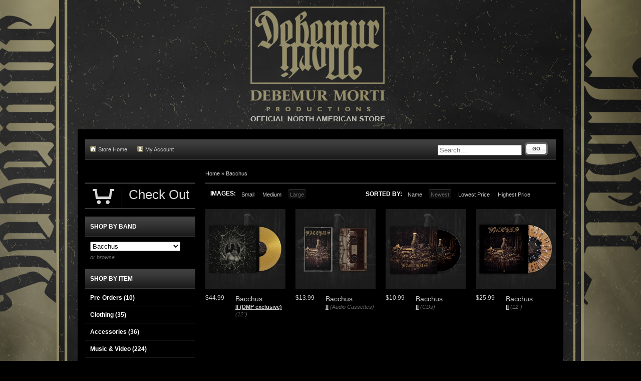

--- FILE ---
content_type: text/html; charset=utf-8
request_url: https://debemurmorti.aisamerch.com/b/bacchus
body_size: 15305
content:
<!DOCTYPE html><html class="black">
    <head>
        <script>window.dataLayer = window.dataLayer || [];</script>
<script>
    window.dataLayer.push({
        'monopile_impressions':  []    });
</script>
<script>
    window.dataLayer.push({
        'monopile_promotions': []    });
</script>
<script>
    window.dataLayer.push({
        'monopile_product_views': []    });
</script>
<script>
    window.dataLayer.push({
        'monopile_searches': []    });
</script>
<script>
    window.dataLayer.push({
        'monopile_purchases': []    });
</script>
<script>
    window.dataLayer.push({
        'monopile_add_to_carts': []    });
</script>
<script>
    window.dataLayer.push({
        'monopile_begin_checkouts': []    });
</script>
<script>
    window.dataLayer.push({
        'monopile_review_carts': []    });
</script>

        
                        <!-- Global Site Tag (gtag.js) - Google Analytics -->
    <script async src="https://www.googletagmanager.com/gtag/js?id=G-CD2B2KG764"></script>
    <script>
        window.dataLayer = window.dataLayer || [];
        function gtag(){dataLayer.push(arguments);}
        gtag('js', new Date());

        gtag('config', 'G-CD2B2KG764', {
            'currency': 'USD'
        });

            </script>
        
        
        <script type="text/javascript">var _sf_startpt=(new Date()).getTime();</script>
        <meta http-equiv="Content-Type" content="text/html; charset=UTF-8" ><script type="text/javascript">(window.NREUM||(NREUM={})).init={ajax:{deny_list:["bam.nr-data.net"]},feature_flags:["soft_nav"]};(window.NREUM||(NREUM={})).loader_config={licenseKey:"1df2e9cc70",applicationID:"3232821",browserID:"4419215"};;/*! For license information please see nr-loader-rum-1.308.0.min.js.LICENSE.txt */
(()=>{var e,t,r={163:(e,t,r)=>{"use strict";r.d(t,{j:()=>E});var n=r(384),i=r(1741);var a=r(2555);r(860).K7.genericEvents;const s="experimental.resources",o="register",c=e=>{if(!e||"string"!=typeof e)return!1;try{document.createDocumentFragment().querySelector(e)}catch{return!1}return!0};var d=r(2614),u=r(944),l=r(8122);const f="[data-nr-mask]",g=e=>(0,l.a)(e,(()=>{const e={feature_flags:[],experimental:{allow_registered_children:!1,resources:!1},mask_selector:"*",block_selector:"[data-nr-block]",mask_input_options:{color:!1,date:!1,"datetime-local":!1,email:!1,month:!1,number:!1,range:!1,search:!1,tel:!1,text:!1,time:!1,url:!1,week:!1,textarea:!1,select:!1,password:!0}};return{ajax:{deny_list:void 0,block_internal:!0,enabled:!0,autoStart:!0},api:{get allow_registered_children(){return e.feature_flags.includes(o)||e.experimental.allow_registered_children},set allow_registered_children(t){e.experimental.allow_registered_children=t},duplicate_registered_data:!1},browser_consent_mode:{enabled:!1},distributed_tracing:{enabled:void 0,exclude_newrelic_header:void 0,cors_use_newrelic_header:void 0,cors_use_tracecontext_headers:void 0,allowed_origins:void 0},get feature_flags(){return e.feature_flags},set feature_flags(t){e.feature_flags=t},generic_events:{enabled:!0,autoStart:!0},harvest:{interval:30},jserrors:{enabled:!0,autoStart:!0},logging:{enabled:!0,autoStart:!0},metrics:{enabled:!0,autoStart:!0},obfuscate:void 0,page_action:{enabled:!0},page_view_event:{enabled:!0,autoStart:!0},page_view_timing:{enabled:!0,autoStart:!0},performance:{capture_marks:!1,capture_measures:!1,capture_detail:!0,resources:{get enabled(){return e.feature_flags.includes(s)||e.experimental.resources},set enabled(t){e.experimental.resources=t},asset_types:[],first_party_domains:[],ignore_newrelic:!0}},privacy:{cookies_enabled:!0},proxy:{assets:void 0,beacon:void 0},session:{expiresMs:d.wk,inactiveMs:d.BB},session_replay:{autoStart:!0,enabled:!1,preload:!1,sampling_rate:10,error_sampling_rate:100,collect_fonts:!1,inline_images:!1,fix_stylesheets:!0,mask_all_inputs:!0,get mask_text_selector(){return e.mask_selector},set mask_text_selector(t){c(t)?e.mask_selector="".concat(t,",").concat(f):""===t||null===t?e.mask_selector=f:(0,u.R)(5,t)},get block_class(){return"nr-block"},get ignore_class(){return"nr-ignore"},get mask_text_class(){return"nr-mask"},get block_selector(){return e.block_selector},set block_selector(t){c(t)?e.block_selector+=",".concat(t):""!==t&&(0,u.R)(6,t)},get mask_input_options(){return e.mask_input_options},set mask_input_options(t){t&&"object"==typeof t?e.mask_input_options={...t,password:!0}:(0,u.R)(7,t)}},session_trace:{enabled:!0,autoStart:!0},soft_navigations:{enabled:!0,autoStart:!0},spa:{enabled:!0,autoStart:!0},ssl:void 0,user_actions:{enabled:!0,elementAttributes:["id","className","tagName","type"]}}})());var p=r(6154),m=r(9324);let h=0;const v={buildEnv:m.F3,distMethod:m.Xs,version:m.xv,originTime:p.WN},b={consented:!1},y={appMetadata:{},get consented(){return this.session?.state?.consent||b.consented},set consented(e){b.consented=e},customTransaction:void 0,denyList:void 0,disabled:!1,harvester:void 0,isolatedBacklog:!1,isRecording:!1,loaderType:void 0,maxBytes:3e4,obfuscator:void 0,onerror:void 0,ptid:void 0,releaseIds:{},session:void 0,timeKeeper:void 0,registeredEntities:[],jsAttributesMetadata:{bytes:0},get harvestCount(){return++h}},_=e=>{const t=(0,l.a)(e,y),r=Object.keys(v).reduce((e,t)=>(e[t]={value:v[t],writable:!1,configurable:!0,enumerable:!0},e),{});return Object.defineProperties(t,r)};var w=r(5701);const x=e=>{const t=e.startsWith("http");e+="/",r.p=t?e:"https://"+e};var R=r(7836),k=r(3241);const A={accountID:void 0,trustKey:void 0,agentID:void 0,licenseKey:void 0,applicationID:void 0,xpid:void 0},S=e=>(0,l.a)(e,A),T=new Set;function E(e,t={},r,s){let{init:o,info:c,loader_config:d,runtime:u={},exposed:l=!0}=t;if(!c){const e=(0,n.pV)();o=e.init,c=e.info,d=e.loader_config}e.init=g(o||{}),e.loader_config=S(d||{}),c.jsAttributes??={},p.bv&&(c.jsAttributes.isWorker=!0),e.info=(0,a.D)(c);const f=e.init,m=[c.beacon,c.errorBeacon];T.has(e.agentIdentifier)||(f.proxy.assets&&(x(f.proxy.assets),m.push(f.proxy.assets)),f.proxy.beacon&&m.push(f.proxy.beacon),e.beacons=[...m],function(e){const t=(0,n.pV)();Object.getOwnPropertyNames(i.W.prototype).forEach(r=>{const n=i.W.prototype[r];if("function"!=typeof n||"constructor"===n)return;let a=t[r];e[r]&&!1!==e.exposed&&"micro-agent"!==e.runtime?.loaderType&&(t[r]=(...t)=>{const n=e[r](...t);return a?a(...t):n})})}(e),(0,n.US)("activatedFeatures",w.B)),u.denyList=[...f.ajax.deny_list||[],...f.ajax.block_internal?m:[]],u.ptid=e.agentIdentifier,u.loaderType=r,e.runtime=_(u),T.has(e.agentIdentifier)||(e.ee=R.ee.get(e.agentIdentifier),e.exposed=l,(0,k.W)({agentIdentifier:e.agentIdentifier,drained:!!w.B?.[e.agentIdentifier],type:"lifecycle",name:"initialize",feature:void 0,data:e.config})),T.add(e.agentIdentifier)}},384:(e,t,r)=>{"use strict";r.d(t,{NT:()=>s,US:()=>u,Zm:()=>o,bQ:()=>d,dV:()=>c,pV:()=>l});var n=r(6154),i=r(1863),a=r(1910);const s={beacon:"bam.nr-data.net",errorBeacon:"bam.nr-data.net"};function o(){return n.gm.NREUM||(n.gm.NREUM={}),void 0===n.gm.newrelic&&(n.gm.newrelic=n.gm.NREUM),n.gm.NREUM}function c(){let e=o();return e.o||(e.o={ST:n.gm.setTimeout,SI:n.gm.setImmediate||n.gm.setInterval,CT:n.gm.clearTimeout,XHR:n.gm.XMLHttpRequest,REQ:n.gm.Request,EV:n.gm.Event,PR:n.gm.Promise,MO:n.gm.MutationObserver,FETCH:n.gm.fetch,WS:n.gm.WebSocket},(0,a.i)(...Object.values(e.o))),e}function d(e,t){let r=o();r.initializedAgents??={},t.initializedAt={ms:(0,i.t)(),date:new Date},r.initializedAgents[e]=t}function u(e,t){o()[e]=t}function l(){return function(){let e=o();const t=e.info||{};e.info={beacon:s.beacon,errorBeacon:s.errorBeacon,...t}}(),function(){let e=o();const t=e.init||{};e.init={...t}}(),c(),function(){let e=o();const t=e.loader_config||{};e.loader_config={...t}}(),o()}},782:(e,t,r)=>{"use strict";r.d(t,{T:()=>n});const n=r(860).K7.pageViewTiming},860:(e,t,r)=>{"use strict";r.d(t,{$J:()=>u,K7:()=>c,P3:()=>d,XX:()=>i,Yy:()=>o,df:()=>a,qY:()=>n,v4:()=>s});const n="events",i="jserrors",a="browser/blobs",s="rum",o="browser/logs",c={ajax:"ajax",genericEvents:"generic_events",jserrors:i,logging:"logging",metrics:"metrics",pageAction:"page_action",pageViewEvent:"page_view_event",pageViewTiming:"page_view_timing",sessionReplay:"session_replay",sessionTrace:"session_trace",softNav:"soft_navigations",spa:"spa"},d={[c.pageViewEvent]:1,[c.pageViewTiming]:2,[c.metrics]:3,[c.jserrors]:4,[c.spa]:5,[c.ajax]:6,[c.sessionTrace]:7,[c.softNav]:8,[c.sessionReplay]:9,[c.logging]:10,[c.genericEvents]:11},u={[c.pageViewEvent]:s,[c.pageViewTiming]:n,[c.ajax]:n,[c.spa]:n,[c.softNav]:n,[c.metrics]:i,[c.jserrors]:i,[c.sessionTrace]:a,[c.sessionReplay]:a,[c.logging]:o,[c.genericEvents]:"ins"}},944:(e,t,r)=>{"use strict";r.d(t,{R:()=>i});var n=r(3241);function i(e,t){"function"==typeof console.debug&&(console.debug("New Relic Warning: https://github.com/newrelic/newrelic-browser-agent/blob/main/docs/warning-codes.md#".concat(e),t),(0,n.W)({agentIdentifier:null,drained:null,type:"data",name:"warn",feature:"warn",data:{code:e,secondary:t}}))}},1687:(e,t,r)=>{"use strict";r.d(t,{Ak:()=>d,Ze:()=>f,x3:()=>u});var n=r(3241),i=r(7836),a=r(3606),s=r(860),o=r(2646);const c={};function d(e,t){const r={staged:!1,priority:s.P3[t]||0};l(e),c[e].get(t)||c[e].set(t,r)}function u(e,t){e&&c[e]&&(c[e].get(t)&&c[e].delete(t),p(e,t,!1),c[e].size&&g(e))}function l(e){if(!e)throw new Error("agentIdentifier required");c[e]||(c[e]=new Map)}function f(e="",t="feature",r=!1){if(l(e),!e||!c[e].get(t)||r)return p(e,t);c[e].get(t).staged=!0,g(e)}function g(e){const t=Array.from(c[e]);t.every(([e,t])=>t.staged)&&(t.sort((e,t)=>e[1].priority-t[1].priority),t.forEach(([t])=>{c[e].delete(t),p(e,t)}))}function p(e,t,r=!0){const s=e?i.ee.get(e):i.ee,c=a.i.handlers;if(!s.aborted&&s.backlog&&c){if((0,n.W)({agentIdentifier:e,type:"lifecycle",name:"drain",feature:t}),r){const e=s.backlog[t],r=c[t];if(r){for(let t=0;e&&t<e.length;++t)m(e[t],r);Object.entries(r).forEach(([e,t])=>{Object.values(t||{}).forEach(t=>{t[0]?.on&&t[0]?.context()instanceof o.y&&t[0].on(e,t[1])})})}}s.isolatedBacklog||delete c[t],s.backlog[t]=null,s.emit("drain-"+t,[])}}function m(e,t){var r=e[1];Object.values(t[r]||{}).forEach(t=>{var r=e[0];if(t[0]===r){var n=t[1],i=e[3],a=e[2];n.apply(i,a)}})}},1738:(e,t,r)=>{"use strict";r.d(t,{U:()=>g,Y:()=>f});var n=r(3241),i=r(9908),a=r(1863),s=r(944),o=r(5701),c=r(3969),d=r(8362),u=r(860),l=r(4261);function f(e,t,r,a){const f=a||r;!f||f[e]&&f[e]!==d.d.prototype[e]||(f[e]=function(){(0,i.p)(c.xV,["API/"+e+"/called"],void 0,u.K7.metrics,r.ee),(0,n.W)({agentIdentifier:r.agentIdentifier,drained:!!o.B?.[r.agentIdentifier],type:"data",name:"api",feature:l.Pl+e,data:{}});try{return t.apply(this,arguments)}catch(e){(0,s.R)(23,e)}})}function g(e,t,r,n,s){const o=e.info;null===r?delete o.jsAttributes[t]:o.jsAttributes[t]=r,(s||null===r)&&(0,i.p)(l.Pl+n,[(0,a.t)(),t,r],void 0,"session",e.ee)}},1741:(e,t,r)=>{"use strict";r.d(t,{W:()=>a});var n=r(944),i=r(4261);class a{#e(e,...t){if(this[e]!==a.prototype[e])return this[e](...t);(0,n.R)(35,e)}addPageAction(e,t){return this.#e(i.hG,e,t)}register(e){return this.#e(i.eY,e)}recordCustomEvent(e,t){return this.#e(i.fF,e,t)}setPageViewName(e,t){return this.#e(i.Fw,e,t)}setCustomAttribute(e,t,r){return this.#e(i.cD,e,t,r)}noticeError(e,t){return this.#e(i.o5,e,t)}setUserId(e,t=!1){return this.#e(i.Dl,e,t)}setApplicationVersion(e){return this.#e(i.nb,e)}setErrorHandler(e){return this.#e(i.bt,e)}addRelease(e,t){return this.#e(i.k6,e,t)}log(e,t){return this.#e(i.$9,e,t)}start(){return this.#e(i.d3)}finished(e){return this.#e(i.BL,e)}recordReplay(){return this.#e(i.CH)}pauseReplay(){return this.#e(i.Tb)}addToTrace(e){return this.#e(i.U2,e)}setCurrentRouteName(e){return this.#e(i.PA,e)}interaction(e){return this.#e(i.dT,e)}wrapLogger(e,t,r){return this.#e(i.Wb,e,t,r)}measure(e,t){return this.#e(i.V1,e,t)}consent(e){return this.#e(i.Pv,e)}}},1863:(e,t,r)=>{"use strict";function n(){return Math.floor(performance.now())}r.d(t,{t:()=>n})},1910:(e,t,r)=>{"use strict";r.d(t,{i:()=>a});var n=r(944);const i=new Map;function a(...e){return e.every(e=>{if(i.has(e))return i.get(e);const t="function"==typeof e?e.toString():"",r=t.includes("[native code]"),a=t.includes("nrWrapper");return r||a||(0,n.R)(64,e?.name||t),i.set(e,r),r})}},2555:(e,t,r)=>{"use strict";r.d(t,{D:()=>o,f:()=>s});var n=r(384),i=r(8122);const a={beacon:n.NT.beacon,errorBeacon:n.NT.errorBeacon,licenseKey:void 0,applicationID:void 0,sa:void 0,queueTime:void 0,applicationTime:void 0,ttGuid:void 0,user:void 0,account:void 0,product:void 0,extra:void 0,jsAttributes:{},userAttributes:void 0,atts:void 0,transactionName:void 0,tNamePlain:void 0};function s(e){try{return!!e.licenseKey&&!!e.errorBeacon&&!!e.applicationID}catch(e){return!1}}const o=e=>(0,i.a)(e,a)},2614:(e,t,r)=>{"use strict";r.d(t,{BB:()=>s,H3:()=>n,g:()=>d,iL:()=>c,tS:()=>o,uh:()=>i,wk:()=>a});const n="NRBA",i="SESSION",a=144e5,s=18e5,o={STARTED:"session-started",PAUSE:"session-pause",RESET:"session-reset",RESUME:"session-resume",UPDATE:"session-update"},c={SAME_TAB:"same-tab",CROSS_TAB:"cross-tab"},d={OFF:0,FULL:1,ERROR:2}},2646:(e,t,r)=>{"use strict";r.d(t,{y:()=>n});class n{constructor(e){this.contextId=e}}},2843:(e,t,r)=>{"use strict";r.d(t,{G:()=>a,u:()=>i});var n=r(3878);function i(e,t=!1,r,i){(0,n.DD)("visibilitychange",function(){if(t)return void("hidden"===document.visibilityState&&e());e(document.visibilityState)},r,i)}function a(e,t,r){(0,n.sp)("pagehide",e,t,r)}},3241:(e,t,r)=>{"use strict";r.d(t,{W:()=>a});var n=r(6154);const i="newrelic";function a(e={}){try{n.gm.dispatchEvent(new CustomEvent(i,{detail:e}))}catch(e){}}},3606:(e,t,r)=>{"use strict";r.d(t,{i:()=>a});var n=r(9908);a.on=s;var i=a.handlers={};function a(e,t,r,a){s(a||n.d,i,e,t,r)}function s(e,t,r,i,a){a||(a="feature"),e||(e=n.d);var s=t[a]=t[a]||{};(s[r]=s[r]||[]).push([e,i])}},3878:(e,t,r)=>{"use strict";function n(e,t){return{capture:e,passive:!1,signal:t}}function i(e,t,r=!1,i){window.addEventListener(e,t,n(r,i))}function a(e,t,r=!1,i){document.addEventListener(e,t,n(r,i))}r.d(t,{DD:()=>a,jT:()=>n,sp:()=>i})},3969:(e,t,r)=>{"use strict";r.d(t,{TZ:()=>n,XG:()=>o,rs:()=>i,xV:()=>s,z_:()=>a});const n=r(860).K7.metrics,i="sm",a="cm",s="storeSupportabilityMetrics",o="storeEventMetrics"},4234:(e,t,r)=>{"use strict";r.d(t,{W:()=>a});var n=r(7836),i=r(1687);class a{constructor(e,t){this.agentIdentifier=e,this.ee=n.ee.get(e),this.featureName=t,this.blocked=!1}deregisterDrain(){(0,i.x3)(this.agentIdentifier,this.featureName)}}},4261:(e,t,r)=>{"use strict";r.d(t,{$9:()=>d,BL:()=>o,CH:()=>g,Dl:()=>_,Fw:()=>y,PA:()=>h,Pl:()=>n,Pv:()=>k,Tb:()=>l,U2:()=>a,V1:()=>R,Wb:()=>x,bt:()=>b,cD:()=>v,d3:()=>w,dT:()=>c,eY:()=>p,fF:()=>f,hG:()=>i,k6:()=>s,nb:()=>m,o5:()=>u});const n="api-",i="addPageAction",a="addToTrace",s="addRelease",o="finished",c="interaction",d="log",u="noticeError",l="pauseReplay",f="recordCustomEvent",g="recordReplay",p="register",m="setApplicationVersion",h="setCurrentRouteName",v="setCustomAttribute",b="setErrorHandler",y="setPageViewName",_="setUserId",w="start",x="wrapLogger",R="measure",k="consent"},5289:(e,t,r)=>{"use strict";r.d(t,{GG:()=>s,Qr:()=>c,sB:()=>o});var n=r(3878),i=r(6389);function a(){return"undefined"==typeof document||"complete"===document.readyState}function s(e,t){if(a())return e();const r=(0,i.J)(e),s=setInterval(()=>{a()&&(clearInterval(s),r())},500);(0,n.sp)("load",r,t)}function o(e){if(a())return e();(0,n.DD)("DOMContentLoaded",e)}function c(e){if(a())return e();(0,n.sp)("popstate",e)}},5607:(e,t,r)=>{"use strict";r.d(t,{W:()=>n});const n=(0,r(9566).bz)()},5701:(e,t,r)=>{"use strict";r.d(t,{B:()=>a,t:()=>s});var n=r(3241);const i=new Set,a={};function s(e,t){const r=t.agentIdentifier;a[r]??={},e&&"object"==typeof e&&(i.has(r)||(t.ee.emit("rumresp",[e]),a[r]=e,i.add(r),(0,n.W)({agentIdentifier:r,loaded:!0,drained:!0,type:"lifecycle",name:"load",feature:void 0,data:e})))}},6154:(e,t,r)=>{"use strict";r.d(t,{OF:()=>c,RI:()=>i,WN:()=>u,bv:()=>a,eN:()=>l,gm:()=>s,mw:()=>o,sb:()=>d});var n=r(1863);const i="undefined"!=typeof window&&!!window.document,a="undefined"!=typeof WorkerGlobalScope&&("undefined"!=typeof self&&self instanceof WorkerGlobalScope&&self.navigator instanceof WorkerNavigator||"undefined"!=typeof globalThis&&globalThis instanceof WorkerGlobalScope&&globalThis.navigator instanceof WorkerNavigator),s=i?window:"undefined"!=typeof WorkerGlobalScope&&("undefined"!=typeof self&&self instanceof WorkerGlobalScope&&self||"undefined"!=typeof globalThis&&globalThis instanceof WorkerGlobalScope&&globalThis),o=Boolean("hidden"===s?.document?.visibilityState),c=/iPad|iPhone|iPod/.test(s.navigator?.userAgent),d=c&&"undefined"==typeof SharedWorker,u=((()=>{const e=s.navigator?.userAgent?.match(/Firefox[/\s](\d+\.\d+)/);Array.isArray(e)&&e.length>=2&&e[1]})(),Date.now()-(0,n.t)()),l=()=>"undefined"!=typeof PerformanceNavigationTiming&&s?.performance?.getEntriesByType("navigation")?.[0]?.responseStart},6389:(e,t,r)=>{"use strict";function n(e,t=500,r={}){const n=r?.leading||!1;let i;return(...r)=>{n&&void 0===i&&(e.apply(this,r),i=setTimeout(()=>{i=clearTimeout(i)},t)),n||(clearTimeout(i),i=setTimeout(()=>{e.apply(this,r)},t))}}function i(e){let t=!1;return(...r)=>{t||(t=!0,e.apply(this,r))}}r.d(t,{J:()=>i,s:()=>n})},6630:(e,t,r)=>{"use strict";r.d(t,{T:()=>n});const n=r(860).K7.pageViewEvent},7699:(e,t,r)=>{"use strict";r.d(t,{It:()=>a,KC:()=>o,No:()=>i,qh:()=>s});var n=r(860);const i=16e3,a=1e6,s="SESSION_ERROR",o={[n.K7.logging]:!0,[n.K7.genericEvents]:!1,[n.K7.jserrors]:!1,[n.K7.ajax]:!1}},7836:(e,t,r)=>{"use strict";r.d(t,{P:()=>o,ee:()=>c});var n=r(384),i=r(8990),a=r(2646),s=r(5607);const o="nr@context:".concat(s.W),c=function e(t,r){var n={},s={},u={},l=!1;try{l=16===r.length&&d.initializedAgents?.[r]?.runtime.isolatedBacklog}catch(e){}var f={on:p,addEventListener:p,removeEventListener:function(e,t){var r=n[e];if(!r)return;for(var i=0;i<r.length;i++)r[i]===t&&r.splice(i,1)},emit:function(e,r,n,i,a){!1!==a&&(a=!0);if(c.aborted&&!i)return;t&&a&&t.emit(e,r,n);var o=g(n);m(e).forEach(e=>{e.apply(o,r)});var d=v()[s[e]];d&&d.push([f,e,r,o]);return o},get:h,listeners:m,context:g,buffer:function(e,t){const r=v();if(t=t||"feature",f.aborted)return;Object.entries(e||{}).forEach(([e,n])=>{s[n]=t,t in r||(r[t]=[])})},abort:function(){f._aborted=!0,Object.keys(f.backlog).forEach(e=>{delete f.backlog[e]})},isBuffering:function(e){return!!v()[s[e]]},debugId:r,backlog:l?{}:t&&"object"==typeof t.backlog?t.backlog:{},isolatedBacklog:l};return Object.defineProperty(f,"aborted",{get:()=>{let e=f._aborted||!1;return e||(t&&(e=t.aborted),e)}}),f;function g(e){return e&&e instanceof a.y?e:e?(0,i.I)(e,o,()=>new a.y(o)):new a.y(o)}function p(e,t){n[e]=m(e).concat(t)}function m(e){return n[e]||[]}function h(t){return u[t]=u[t]||e(f,t)}function v(){return f.backlog}}(void 0,"globalEE"),d=(0,n.Zm)();d.ee||(d.ee=c)},8122:(e,t,r)=>{"use strict";r.d(t,{a:()=>i});var n=r(944);function i(e,t){try{if(!e||"object"!=typeof e)return(0,n.R)(3);if(!t||"object"!=typeof t)return(0,n.R)(4);const r=Object.create(Object.getPrototypeOf(t),Object.getOwnPropertyDescriptors(t)),a=0===Object.keys(r).length?e:r;for(let s in a)if(void 0!==e[s])try{if(null===e[s]){r[s]=null;continue}Array.isArray(e[s])&&Array.isArray(t[s])?r[s]=Array.from(new Set([...e[s],...t[s]])):"object"==typeof e[s]&&"object"==typeof t[s]?r[s]=i(e[s],t[s]):r[s]=e[s]}catch(e){r[s]||(0,n.R)(1,e)}return r}catch(e){(0,n.R)(2,e)}}},8362:(e,t,r)=>{"use strict";r.d(t,{d:()=>a});var n=r(9566),i=r(1741);class a extends i.W{agentIdentifier=(0,n.LA)(16)}},8374:(e,t,r)=>{r.nc=(()=>{try{return document?.currentScript?.nonce}catch(e){}return""})()},8990:(e,t,r)=>{"use strict";r.d(t,{I:()=>i});var n=Object.prototype.hasOwnProperty;function i(e,t,r){if(n.call(e,t))return e[t];var i=r();if(Object.defineProperty&&Object.keys)try{return Object.defineProperty(e,t,{value:i,writable:!0,enumerable:!1}),i}catch(e){}return e[t]=i,i}},9324:(e,t,r)=>{"use strict";r.d(t,{F3:()=>i,Xs:()=>a,xv:()=>n});const n="1.308.0",i="PROD",a="CDN"},9566:(e,t,r)=>{"use strict";r.d(t,{LA:()=>o,bz:()=>s});var n=r(6154);const i="xxxxxxxx-xxxx-4xxx-yxxx-xxxxxxxxxxxx";function a(e,t){return e?15&e[t]:16*Math.random()|0}function s(){const e=n.gm?.crypto||n.gm?.msCrypto;let t,r=0;return e&&e.getRandomValues&&(t=e.getRandomValues(new Uint8Array(30))),i.split("").map(e=>"x"===e?a(t,r++).toString(16):"y"===e?(3&a()|8).toString(16):e).join("")}function o(e){const t=n.gm?.crypto||n.gm?.msCrypto;let r,i=0;t&&t.getRandomValues&&(r=t.getRandomValues(new Uint8Array(e)));const s=[];for(var o=0;o<e;o++)s.push(a(r,i++).toString(16));return s.join("")}},9908:(e,t,r)=>{"use strict";r.d(t,{d:()=>n,p:()=>i});var n=r(7836).ee.get("handle");function i(e,t,r,i,a){a?(a.buffer([e],i),a.emit(e,t,r)):(n.buffer([e],i),n.emit(e,t,r))}}},n={};function i(e){var t=n[e];if(void 0!==t)return t.exports;var a=n[e]={exports:{}};return r[e](a,a.exports,i),a.exports}i.m=r,i.d=(e,t)=>{for(var r in t)i.o(t,r)&&!i.o(e,r)&&Object.defineProperty(e,r,{enumerable:!0,get:t[r]})},i.f={},i.e=e=>Promise.all(Object.keys(i.f).reduce((t,r)=>(i.f[r](e,t),t),[])),i.u=e=>"nr-rum-1.308.0.min.js",i.o=(e,t)=>Object.prototype.hasOwnProperty.call(e,t),e={},t="NRBA-1.308.0.PROD:",i.l=(r,n,a,s)=>{if(e[r])e[r].push(n);else{var o,c;if(void 0!==a)for(var d=document.getElementsByTagName("script"),u=0;u<d.length;u++){var l=d[u];if(l.getAttribute("src")==r||l.getAttribute("data-webpack")==t+a){o=l;break}}if(!o){c=!0;var f={296:"sha512-+MIMDsOcckGXa1EdWHqFNv7P+JUkd5kQwCBr3KE6uCvnsBNUrdSt4a/3/L4j4TxtnaMNjHpza2/erNQbpacJQA=="};(o=document.createElement("script")).charset="utf-8",i.nc&&o.setAttribute("nonce",i.nc),o.setAttribute("data-webpack",t+a),o.src=r,0!==o.src.indexOf(window.location.origin+"/")&&(o.crossOrigin="anonymous"),f[s]&&(o.integrity=f[s])}e[r]=[n];var g=(t,n)=>{o.onerror=o.onload=null,clearTimeout(p);var i=e[r];if(delete e[r],o.parentNode&&o.parentNode.removeChild(o),i&&i.forEach(e=>e(n)),t)return t(n)},p=setTimeout(g.bind(null,void 0,{type:"timeout",target:o}),12e4);o.onerror=g.bind(null,o.onerror),o.onload=g.bind(null,o.onload),c&&document.head.appendChild(o)}},i.r=e=>{"undefined"!=typeof Symbol&&Symbol.toStringTag&&Object.defineProperty(e,Symbol.toStringTag,{value:"Module"}),Object.defineProperty(e,"__esModule",{value:!0})},i.p="https://js-agent.newrelic.com/",(()=>{var e={374:0,840:0};i.f.j=(t,r)=>{var n=i.o(e,t)?e[t]:void 0;if(0!==n)if(n)r.push(n[2]);else{var a=new Promise((r,i)=>n=e[t]=[r,i]);r.push(n[2]=a);var s=i.p+i.u(t),o=new Error;i.l(s,r=>{if(i.o(e,t)&&(0!==(n=e[t])&&(e[t]=void 0),n)){var a=r&&("load"===r.type?"missing":r.type),s=r&&r.target&&r.target.src;o.message="Loading chunk "+t+" failed: ("+a+": "+s+")",o.name="ChunkLoadError",o.type=a,o.request=s,n[1](o)}},"chunk-"+t,t)}};var t=(t,r)=>{var n,a,[s,o,c]=r,d=0;if(s.some(t=>0!==e[t])){for(n in o)i.o(o,n)&&(i.m[n]=o[n]);if(c)c(i)}for(t&&t(r);d<s.length;d++)a=s[d],i.o(e,a)&&e[a]&&e[a][0](),e[a]=0},r=self["webpackChunk:NRBA-1.308.0.PROD"]=self["webpackChunk:NRBA-1.308.0.PROD"]||[];r.forEach(t.bind(null,0)),r.push=t.bind(null,r.push.bind(r))})(),(()=>{"use strict";i(8374);var e=i(8362),t=i(860);const r=Object.values(t.K7);var n=i(163);var a=i(9908),s=i(1863),o=i(4261),c=i(1738);var d=i(1687),u=i(4234),l=i(5289),f=i(6154),g=i(944),p=i(384);const m=e=>f.RI&&!0===e?.privacy.cookies_enabled;function h(e){return!!(0,p.dV)().o.MO&&m(e)&&!0===e?.session_trace.enabled}var v=i(6389),b=i(7699);class y extends u.W{constructor(e,t){super(e.agentIdentifier,t),this.agentRef=e,this.abortHandler=void 0,this.featAggregate=void 0,this.loadedSuccessfully=void 0,this.onAggregateImported=new Promise(e=>{this.loadedSuccessfully=e}),this.deferred=Promise.resolve(),!1===e.init[this.featureName].autoStart?this.deferred=new Promise((t,r)=>{this.ee.on("manual-start-all",(0,v.J)(()=>{(0,d.Ak)(e.agentIdentifier,this.featureName),t()}))}):(0,d.Ak)(e.agentIdentifier,t)}importAggregator(e,t,r={}){if(this.featAggregate)return;const n=async()=>{let n;await this.deferred;try{if(m(e.init)){const{setupAgentSession:t}=await i.e(296).then(i.bind(i,3305));n=t(e)}}catch(e){(0,g.R)(20,e),this.ee.emit("internal-error",[e]),(0,a.p)(b.qh,[e],void 0,this.featureName,this.ee)}try{if(!this.#t(this.featureName,n,e.init))return(0,d.Ze)(this.agentIdentifier,this.featureName),void this.loadedSuccessfully(!1);const{Aggregate:i}=await t();this.featAggregate=new i(e,r),e.runtime.harvester.initializedAggregates.push(this.featAggregate),this.loadedSuccessfully(!0)}catch(e){(0,g.R)(34,e),this.abortHandler?.(),(0,d.Ze)(this.agentIdentifier,this.featureName,!0),this.loadedSuccessfully(!1),this.ee&&this.ee.abort()}};f.RI?(0,l.GG)(()=>n(),!0):n()}#t(e,r,n){if(this.blocked)return!1;switch(e){case t.K7.sessionReplay:return h(n)&&!!r;case t.K7.sessionTrace:return!!r;default:return!0}}}var _=i(6630),w=i(2614),x=i(3241);class R extends y{static featureName=_.T;constructor(e){var t;super(e,_.T),this.setupInspectionEvents(e.agentIdentifier),t=e,(0,c.Y)(o.Fw,function(e,r){"string"==typeof e&&("/"!==e.charAt(0)&&(e="/"+e),t.runtime.customTransaction=(r||"http://custom.transaction")+e,(0,a.p)(o.Pl+o.Fw,[(0,s.t)()],void 0,void 0,t.ee))},t),this.importAggregator(e,()=>i.e(296).then(i.bind(i,3943)))}setupInspectionEvents(e){const t=(t,r)=>{t&&(0,x.W)({agentIdentifier:e,timeStamp:t.timeStamp,loaded:"complete"===t.target.readyState,type:"window",name:r,data:t.target.location+""})};(0,l.sB)(e=>{t(e,"DOMContentLoaded")}),(0,l.GG)(e=>{t(e,"load")}),(0,l.Qr)(e=>{t(e,"navigate")}),this.ee.on(w.tS.UPDATE,(t,r)=>{(0,x.W)({agentIdentifier:e,type:"lifecycle",name:"session",data:r})})}}class k extends e.d{constructor(e){var t;(super(),f.gm)?(this.features={},(0,p.bQ)(this.agentIdentifier,this),this.desiredFeatures=new Set(e.features||[]),this.desiredFeatures.add(R),(0,n.j)(this,e,e.loaderType||"agent"),t=this,(0,c.Y)(o.cD,function(e,r,n=!1){if("string"==typeof e){if(["string","number","boolean"].includes(typeof r)||null===r)return(0,c.U)(t,e,r,o.cD,n);(0,g.R)(40,typeof r)}else(0,g.R)(39,typeof e)},t),function(e){(0,c.Y)(o.Dl,function(t,r=!1){if("string"!=typeof t&&null!==t)return void(0,g.R)(41,typeof t);const n=e.info.jsAttributes["enduser.id"];r&&null!=n&&n!==t?(0,a.p)(o.Pl+"setUserIdAndResetSession",[t],void 0,"session",e.ee):(0,c.U)(e,"enduser.id",t,o.Dl,!0)},e)}(this),function(e){(0,c.Y)(o.nb,function(t){if("string"==typeof t||null===t)return(0,c.U)(e,"application.version",t,o.nb,!1);(0,g.R)(42,typeof t)},e)}(this),function(e){(0,c.Y)(o.d3,function(){e.ee.emit("manual-start-all")},e)}(this),function(e){(0,c.Y)(o.Pv,function(t=!0){if("boolean"==typeof t){if((0,a.p)(o.Pl+o.Pv,[t],void 0,"session",e.ee),e.runtime.consented=t,t){const t=e.features.page_view_event;t.onAggregateImported.then(e=>{const r=t.featAggregate;e&&!r.sentRum&&r.sendRum()})}}else(0,g.R)(65,typeof t)},e)}(this),this.run()):(0,g.R)(21)}get config(){return{info:this.info,init:this.init,loader_config:this.loader_config,runtime:this.runtime}}get api(){return this}run(){try{const e=function(e){const t={};return r.forEach(r=>{t[r]=!!e[r]?.enabled}),t}(this.init),n=[...this.desiredFeatures];n.sort((e,r)=>t.P3[e.featureName]-t.P3[r.featureName]),n.forEach(r=>{if(!e[r.featureName]&&r.featureName!==t.K7.pageViewEvent)return;if(r.featureName===t.K7.spa)return void(0,g.R)(67);const n=function(e){switch(e){case t.K7.ajax:return[t.K7.jserrors];case t.K7.sessionTrace:return[t.K7.ajax,t.K7.pageViewEvent];case t.K7.sessionReplay:return[t.K7.sessionTrace];case t.K7.pageViewTiming:return[t.K7.pageViewEvent];default:return[]}}(r.featureName).filter(e=>!(e in this.features));n.length>0&&(0,g.R)(36,{targetFeature:r.featureName,missingDependencies:n}),this.features[r.featureName]=new r(this)})}catch(e){(0,g.R)(22,e);for(const e in this.features)this.features[e].abortHandler?.();const t=(0,p.Zm)();delete t.initializedAgents[this.agentIdentifier]?.features,delete this.sharedAggregator;return t.ee.get(this.agentIdentifier).abort(),!1}}}var A=i(2843),S=i(782);class T extends y{static featureName=S.T;constructor(e){super(e,S.T),f.RI&&((0,A.u)(()=>(0,a.p)("docHidden",[(0,s.t)()],void 0,S.T,this.ee),!0),(0,A.G)(()=>(0,a.p)("winPagehide",[(0,s.t)()],void 0,S.T,this.ee)),this.importAggregator(e,()=>i.e(296).then(i.bind(i,2117))))}}var E=i(3969);class I extends y{static featureName=E.TZ;constructor(e){super(e,E.TZ),f.RI&&document.addEventListener("securitypolicyviolation",e=>{(0,a.p)(E.xV,["Generic/CSPViolation/Detected"],void 0,this.featureName,this.ee)}),this.importAggregator(e,()=>i.e(296).then(i.bind(i,9623)))}}new k({features:[R,T,I],loaderType:"lite"})})()})();</script>
<meta charset="UTF-8">        <title>Bacchus - Debemur Morti Productions</title>        <link type="text/css" rel="stylesheet" media="all" href="/ws-ui/styles/css/webstores-black.css" />
        <link href="https://s3.amazonaws.com/mnople/favicon/default.ico" id="basic-favicon" rel="icon" >        <script type="text/javascript" src="//ajax.googleapis.com/ajax/libs/jquery/1.7/jquery.min.js"></script>
<script type="text/javascript" src="//ajax.googleapis.com/ajax/libs/jqueryui/1.8.5/jquery-ui.min.js"></script>
<script type="text/javascript" src="/ws-ui/scripts/webstores.0.151.0.min.js"></script>        <!--[if lt IE 9]>
        <script src="/ws-ui/scripts/ie/html5shiv.js"></script>
        <![endif]-->
        <!--[if lte IE 6]>
            <link type="text/css" rel="stylesheet" media="all" href="/ws-ui/styles/ie6.css" />
            <script type="text/javascript" src="/ws-ui/scripts/ie/ie6.js"></script>
        <![endif]-->
        <style>
                .black body { background: #000000; background-image: url(https://s3.amazonaws.com/mnople/storefront-media/2259_1e4d4622616a8b8013c99908fd1f4954.jpg); background-repeat: no-repeat; background-attachment: scroll; background-position: center top; }
.i span, #productContainer h1 .sku span { background-color: #938d69; }
.filled .icon-cart, .filled:hover { background-color: #938d69; }
.cart-flyout-content { border-color: #938d69; }
.filled .cart-trigger .check-out, .cart-links a {color: #938d69; }
.cart-item:first-child.latest:before {border-bottom-color: #f9f3cf;}
.latest { background-color: #f9f3cf; }
        </style>
                <style>
    #trustmarks {
        display:none;
    }
</style>
<meta name="facebook-domain-verification" content="z6y8i7ztyaqtha62hyfo4wgem4gz63" />    </head>
    <body class="mp-webstore">
        
        <div id="w">
                <a href="/" class="masthead">
            <img src="https://s3.amazonaws.com/mnople/storefront-media/2259_a361211090664c011b3921f8e02545e4.jpg" alt="Debemur Morti Productions" />
        </a>
    <div class="panel bar header-util">
        <nav class="main-nav">
            <a href="/" class="i home nav-item"><span></span>Store Home</a>
            <a href="/account" class="i account nav-item"><span></span>My Account</a>
                                </nav>
        <form class="searchForm" action="/search/" method="GET">
            <fieldset style="text-align: right;">
                                <input type="text" id="search" class="input-search" name="q" placeholder="Search..." />
                <button type="submit" class="btn-s"><span class="l"></span><strong>Go</strong><span class="r"></span></button>
            </fieldset>
        </form>
    </div>
            <div id="main">
                
                <div id="breadCrumb">
    Home &raquo; <a href="/b/bacchus" title="Bacchus">Bacchus</a></div>
                <div id="searchResults">
                    <div id="searchSort">
            <div class="images">
                <strong>Images:</strong>
                                <a href="/b/bacchus/?sort=newest&image=small">Small</a>
                                                <a href="/b/bacchus/?sort=newest&image=medium">Medium</a>
                                                <a href="/b/bacchus/?sort=newest&image=large" class="active"><span class="l"></span><strong>Large</strong><span class="r"></span></a>
                            </div>
            <div class="sort">
                                <div style="float: left; width: 80px;" class="placeholder">&nbsp;</div>
                                <strong>Sorted By:</strong>
                                <a href="/b/bacchus/?sort=name&image=large">Name</a>
                                                <a href="/b/bacchus/?sort=newest&image=large" class="active"><span class="l"></span><strong>Newest</strong><span class="r"></span></a>
                                                <a href="/b/bacchus/?sort=lowestprice&image=large">Lowest Price</a>
                                                <a href="/b/bacchus/?sort=highestprice&image=large">Highest Price</a>
                                            </div>
        </div>

        <ul class="product-list product-list-l">
                                    <li class="f">
                <a href="/item/134126" class="pImg"><img src="https://proassets.monopile.cloud/134126/1a64e6fc7c25a52a55f4454a47520d4b_m.jpg" alt="II (DMP exclusive)" width="160" /></a>
                <div class="p">
                    <strong>Bacchus</strong>
                    <a href="/item/134126">II (DMP exclusive)</a> <a href="/category/261" class="cat">(12")</a>
                </div>
                <div class="price">
                                            $44.99                                    </div>
                            </li>
                        <li >
                <a href="/item/133355" class="pImg"><img src="https://proassets.monopile.cloud/133355/ef5774ffed1316b62033046c9a303b7f_m.jpg" alt="II" width="160" /></a>
                <div class="p">
                    <strong>Bacchus</strong>
                    <a href="/item/133355">II</a> <a href="/category/303" class="cat">(Audio Cassettes)</a>
                </div>
                <div class="price">
                                            $13.99                                    </div>
                            </li>
                        <li >
                <a href="/item/133354" class="pImg"><img src="https://proassets.monopile.cloud/133354/4966e931d9fb3fdc4ea5c7bb1430ad7b_m.jpg" alt="II" width="160" /></a>
                <div class="p">
                    <strong>Bacchus</strong>
                    <a href="/item/133354">II</a> <a href="/category/26" class="cat">(CDs)</a>
                </div>
                <div class="price">
                                            $10.99                                    </div>
                            </li>
                        <li class="l">
                <a href="/item/133353" class="pImg"><img src="https://proassets.monopile.cloud/133353/61e76235940300de5122acce40d3e6e8_m.jpg" alt="II" width="160" /></a>
                <div class="p">
                    <strong>Bacchus</strong>
                    <a href="/item/133353">II</a> <a href="/category/261" class="cat">(12")</a>
                </div>
                <div class="price">
                                            $25.99                                    </div>
                            </li>
                    </ul>
        <div id="paginationFooter">
                </div>
    </div>
            </div>
                                        <div class="panel side-menu">
                <div class="cart-flyout ">
    <span class="cart-trigger">
                <i class="icon-cart">0</i>
        <span class="check-out">Check Out</span>
            </span>
    <div class="cart-flyout-content">
        <div class="cart-flyout-content-list">
                        </div>
                <h5>Subtotal: <span class="cart-flyout-subtotal">$0.00</span></h5>
        <div class="button-bar">
            <a href="/checkout/" class="btn">
                <span class="l"></span>
                <strong class="i checkOut"><span></span>Check Out</strong>
                <span class="r"></span>
            </a>
            <div class="cart-links">
                <a href="/cart">Edit Cart</a>
                <a class="close" href="/">Continue Shopping</a>
            </div>
        </div>
    </div>
</div>
                                                                <h2 class="bar panel-header menu-header">Shop By Band</h2>
                <ul>
                    <li>
                        <select id="shopbybrand">
                            <option value="">Select Band</option>
                                                        <option value="https://debemurmorti.aisamerch.com/band/aara">Aara</option>
                                                        <option value="https://debemurmorti.aisamerch.com/band/aevangelist1">Aevangelist</option>
                                                        <option value="https://debemurmorti.aisamerch.com/band/akhlys">Akhlys</option>
                                                        <option value="https://debemurmorti.aisamerch.com/band/anarkhon">Anarkhon</option>
                                                        <option value="https://debemurmorti.aisamerch.com/band/anfauglir">Anfauglir</option>
                                                        <option value="https://debemurmorti.aisamerch.com/band/aoratos">Aoratos</option>
                                                        <option value="https://debemurmorti.aisamerch.com/band/archgoat">Archgoat</option>
                                                        <option value="https://debemurmorti.aisamerch.com/band/arkona">Arkona</option>
                                                        <option value="https://debemurmorti.aisamerch.com/band/au-champ-des-morts">Au Champ Des Morts</option>
                                                        <option value="https://debemurmorti.aisamerch.com/band/aversio-humanitatis">Aversio Humanitatis</option>
                                                        <option selected="selected"value="https://debemurmorti.aisamerch.com/band/bacchus">Bacchus</option>
                                                        <option value="https://debemurmorti.aisamerch.com/band/behexen">Behexen</option>
                                                        <option value="https://debemurmorti.aisamerch.com/band/beneath-moonlight">Beneath Moonlight</option>
                                                        <option value="https://debemurmorti.aisamerch.com/band/blood-abscission">Blood Abscission</option>
                                                        <option value="https://debemurmorti.aisamerch.com/band/blut-aus-nord">Blut Aus Nord</option>
                                                        <option value="https://debemurmorti.aisamerch.com/band/bong-ra">Bong-Ra</option>
                                                        <option value="https://debemurmorti.aisamerch.com/band/cailleach-calling">Cailleach Calling</option>
                                                        <option value="https://debemurmorti.aisamerch.com/band/crimson-moon">Crimson Moon</option>
                                                        <option value="https://debemurmorti.aisamerch.com/band/cultus-profano">Cultus Profano</option>
                                                        <option value="https://debemurmorti.aisamerch.com/band/death-fetishist">Death Fetishist</option>
                                                        <option value="https://debemurmorti.aisamerch.com/band/dirge">Dirge</option>
                                                        <option value="https://debemurmorti.aisamerch.com/band/dodsengel">Dodsengel</option>
                                                        <option value="https://debemurmorti.aisamerch.com/band/doedsvangr">Doedsvangr</option>
                                                        <option value="https://debemurmorti.aisamerch.com/band/eitrin">Eitrin</option>
                                                        <option value="https://debemurmorti.aisamerch.com/band/ershetu">Ershetu</option>
                                                        <option value="https://debemurmorti.aisamerch.com/band/forhist">Forhist</option>
                                                        <option value="https://debemurmorti.aisamerch.com/band/godkiller">Godkiller</option>
                                                        <option value="https://debemurmorti.aisamerch.com/band/hegemone">Hegemone</option>
                                                        <option value="https://debemurmorti.aisamerch.com/band/horna-behexen">Horna / Behexen</option>
                                                        <option value="https://debemurmorti.aisamerch.com/band/imperial-crystalline-entombment">Imperial Crystalline Entombment</option>
                                                        <option value="https://debemurmorti.aisamerch.com/band/in-the-woods1">In The Woods...</option>
                                                        <option value="https://debemurmorti.aisamerch.com/band/inferno">Inferno</option>
                                                        <option value="https://debemurmorti.aisamerch.com/band/infestus">Infestus</option>
                                                        <option value="https://debemurmorti.aisamerch.com/band/insect-ark">Insect Ark</option>
                                                        <option value="https://debemurmorti.aisamerch.com/band/kaleikr">Kaleikr</option>
                                                        <option value="https://debemurmorti.aisamerch.com/band/kryptan">Kryptan</option>
                                                        <option value="https://debemurmorti.aisamerch.com/band/la-morte-viene-dallo-spazio">La Morte Viene Dallo Spazio</option>
                                                        <option value="https://debemurmorti.aisamerch.com/band/latitudes">Latitudes</option>
                                                        <option value="https://debemurmorti.aisamerch.com/band/light-of-the-morning-star">Light of the Morning Star</option>
                                                        <option value="https://debemurmorti.aisamerch.com/band/lychgate">Lychgate</option>
                                                        <option value="https://debemurmorti.aisamerch.com/band/manes">Manes</option>
                                                        <option value="https://debemurmorti.aisamerch.com/band/martrod">Martröð</option>
                                                        <option value="https://debemurmorti.aisamerch.com/band/miserere-luminis">Miserere Luminis</option>
                                                        <option value="https://debemurmorti.aisamerch.com/band/modern-rites">Modern Rites</option>
                                                        <option value="https://debemurmorti.aisamerch.com/band/mutterlein">Mütterlein</option>
                                                        <option value="https://debemurmorti.aisamerch.com/band/nightbringer">Nightbringer</option>
                                                        <option value="https://debemurmorti.aisamerch.com/band/oreida">Óreiða</option>
                                                        <option value="https://debemurmorti.aisamerch.com/band/other-world">Other World</option>
                                                        <option value="https://debemurmorti.aisamerch.com/band/perilaxe-occlusion">Perilaxe Occlusion</option>
                                                        <option value="https://debemurmorti.aisamerch.com/band/pestifer">Pestifer</option>
                                                        <option value="https://debemurmorti.aisamerch.com/band/pestilength">Pestilength</option>
                                                        <option value="https://debemurmorti.aisamerch.com/band/pestilent-hex">Pestilent Hex</option>
                                                        <option value="https://debemurmorti.aisamerch.com/band/plebeian-grandstand">Plebeian Grandstand</option>
                                                        <option value="https://debemurmorti.aisamerch.com/band/power-from-hell">Power From Hell</option>
                                                        <option value="https://debemurmorti.aisamerch.com/band/pure-wrath">Pure Wrath</option>
                                                        <option value="https://debemurmorti.aisamerch.com/band/rauhnacht">Rauhnacht</option>
                                                        <option value="https://debemurmorti.aisamerch.com/band/selbst">Selbst</option>
                                                        <option value="https://debemurmorti.aisamerch.com/band/suhnopfer">Suhnopfer</option>
                                                        <option value="https://debemurmorti.aisamerch.com/band/syberia">Syberia</option>
                                                        <option value="https://debemurmorti.aisamerch.com/band/taubra">Taubra</option>
                                                        <option value="https://debemurmorti.aisamerch.com/band/tenebrae-in-perpetuum">Tenebrae In Perpetuum</option>
                                                        <option value="https://debemurmorti.aisamerch.com/band/terra-tenebrosa">Terra Tenebrosa</option>
                                                        <option value="https://debemurmorti.aisamerch.com/band/the-amenta">The Amenta</option>
                                                        <option value="https://debemurmorti.aisamerch.com/band/the-lovecraft-sextet">The Lovecraft Sextet</option>
                                                        <option value="https://debemurmorti.aisamerch.com/band/thenighttimeproject">TheNightTimeProject</option>
                                                        <option value="https://debemurmorti.aisamerch.com/band/throane">Throane</option>
                                                        <option value="https://debemurmorti.aisamerch.com/band/ulcerate">Ulcerate</option>
                                                        <option value="https://debemurmorti.aisamerch.com/band/va">V/A</option>
                                                        <option value="https://debemurmorti.aisamerch.com/band/waidelotte">Waidelotte</option>
                                                        <option value="https://debemurmorti.aisamerch.com/band/white-ward">White Ward</option>
                                                        <option value="https://debemurmorti.aisamerch.com/band/yeruselem">Yeruselem</option>
                                                    </select>
                    </li>
                                            <li>or browse <a href="/"></a></li>
                                    </ul>
                <script type="text/javascript">
                $(function() {
                    $("#shopbybrand").live("change", function() {
                        var val = $(this).val();
                        if (val != "" && window.location != val) {
                            window.location = val;
                        }
                    });
                });
                </script>
                
                                                    
                <h2 class="bar panel-header menu-header">Shop By Item</h2>
                                <ul class="catMenu">
                <li class="nochildren preorders"><h3 class="panel-header menu-subheader"><a href="/pre-orders">Pre-Orders (10)</h3></a></li>
                </ul>
                                                    <ul class="catMenu mainMenu"><li><h3 class="panel-header menu-subheader"><a href="/c/clothing">Clothing <small>(35)</small></h3></a></li><li><h3 class="panel-header menu-subheader"><a href="/c/accessories">Accessories <small>(36)</small></h3></a></li><li><h3 class="panel-header menu-subheader"><a href="/c/music-video">Music & Video <small>(224)</small></h3></a></li><li><h3 class="panel-header menu-subheader"><a href="/c/art-prints-posters">Art, Prints & Posters <small>(1)</small></h3></a></li></ul>                                                
                                
                                                <h2 class="bar panel-header menu-header">Best Sellers</h2>
<ul>
        <li><a href="/item/196770">Blut Aus Nord - Ethereal Horizons</a> <a href="/category/263" class="cat">(2x12&quot;)</a></li>
        <li><a href="/item/83267">Ulcerate - Stare Into Death And Be Still</a> <a href="/category/37" class="cat">(T-Shirts)</a></li>
        <li><a href="/item/67783">V/A - Servants Of Chaos II</a> <a href="/category/263" class="cat">(2x12&quot;)</a></li>
        <li><a href="/item/206412">Lychgate - Precipice</a> <a href="/category/26" class="cat">(CDs)</a></li>
        <li><a href="/item/152393">Selbst - Despondency Chord Progressions</a> <a href="/category/261" class="cat">(12&quot;)</a></li>
    </ul>
                                                                                </div><!-- END #leftNav -->
                                    <div id="footer">
                <div class="secure">
                    <div id="trustmarks">
                    <a href="#"><img src="//mnople.s3.amazonaws.com/trust/comodo.png" alt="Comodo" width="100" style="margin-top: -15px;"border="0"></a>
                    </div>
                </div>
                <ul>
                    <li><a href="/account">My Account</a></li>
                    <li><a href="/account">Order History</a></li>
                    <li><a href="/logout">Log Out</a></li>
                </ul>
                <ul>
                    <li><a href="/return-policy">Return/Exchange Policy</a></li>
                    <li><a href="/privacy-policy">Privacy Policy</a></li>
                                        <li><a href="/tax-policy">Tax Policy</a></li>
                                        <li><a href="/faqs">FAQs</a></li>
                                        <li><a href="/contact">Contact</a></li>
                                                                            </ul>
                <div class="cart">
                    <h3><a href="/cart">My Cart</a> <em>(0 items)</em></h3>
                                </div>
                                <div class="social">
                    <h3>
                                                Debemur Morti Productions                                            </h3>
                    <ul>
                                                                                                    <li><a href="https://www.facebook.com/debemurmorti"><img src="/ws-ui/images/icons/social/facebook.png" alt="Facebook" /></a></li>
                                                                            <li><a href="https://dmp666.bandcamp.com/"><img src="/ws-ui/images/icons/social/bandcamp.png" alt="Bandcamp" /></a></li>
                                                                                                    <li><a href="http://www.youtube.com/user/debemurmortiprod"><img src="/ws-ui/images/icons/social/youtube.png" alt="YouTube" /></a></li>
                                                                                                    <li><a href="https://www.instagram.com/debemurmorti/"><img src="/ws-ui/images/icons/social/instagram.png" alt="Instagram" /></a></li>
                                            </ul>
                </div>
                            </div><!-- END #footer -->
            <div class="copy bar">
                &copy; 2018-present Debemur Morti Productions. All rights reserved.                            </div>
        </div><!-- END #w -->

                    <!-- Facebook Pixel Code -->
    <script>
    !function(f,b,e,v,n,t,s){if(f.fbq)return;n=f.fbq=function(){n.callMethod?
    n.callMethod.apply(n,arguments):n.queue.push(arguments)};if(!f._fbq)f._fbq=n;
    n.push=n;n.loaded=!0;n.version='2.0';n.queue=[];t=b.createElement(e);t.async=!0;
    t.src=v;s=b.getElementsByTagName(e)[0];s.parentNode.insertBefore(t,s)}(window,
    document,'script','https://connect.facebook.net/en_US/fbevents.js');
    fbq('init', '788493371347387');    fbq('track', 'PageView');
    </script>
    <noscript><img height="1" width="1" style="display:none"
    src="https://www.facebook.com/tr?id=788493371347387&ev=PageView&noscript=1"
    /></noscript>
    <!-- DO NOT MODIFY -->
    <!-- End Facebook Pixel Code -->

                                <script type="text/javascript">window.NREUM||(NREUM={});NREUM.info={"beacon":"bam.nr-data.net","licenseKey":"1df2e9cc70","applicationID":"3232821","transactionName":"ZlMBMUZUWUJWURJcDl8ZIgZAXFhfGEUDVxJFWREAG1leQkMdBEcAX1I=","queueTime":0,"applicationTime":653,"atts":"ShQCRw5OSkw=","errorBeacon":"bam.nr-data.net","agent":""}</script></body>
</html>
